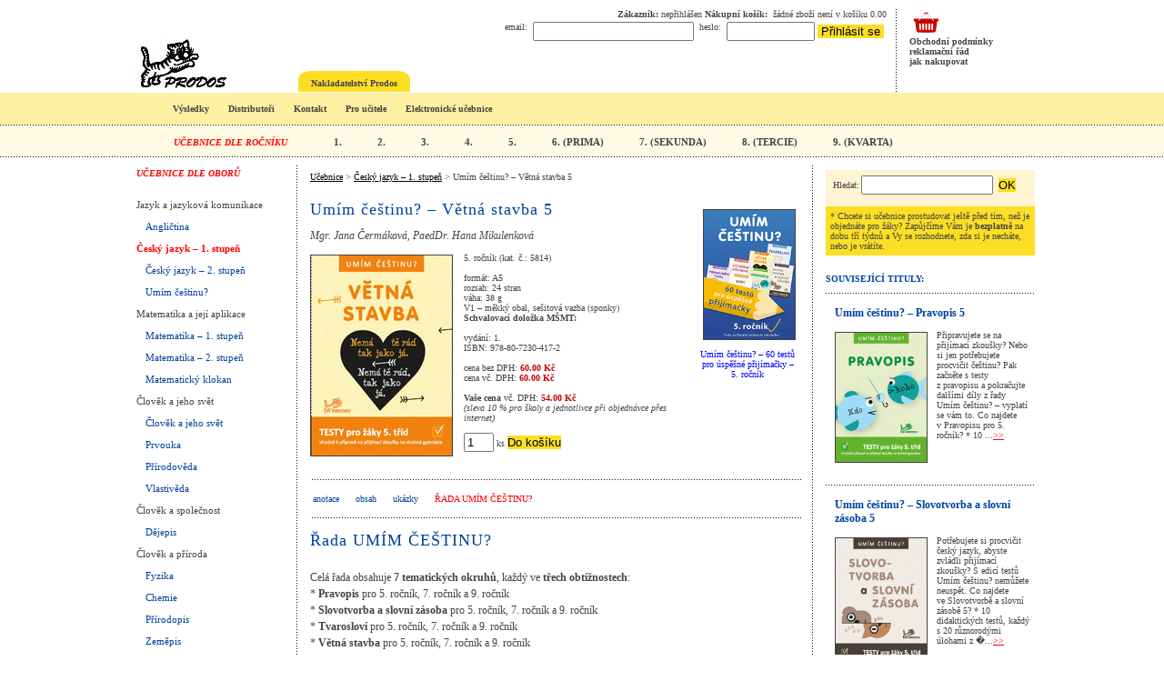

--- FILE ---
content_type: text/html; charset=UTF-8
request_url: https://ucebnice.org/cesky-jazyk-1st/umimcestinu-vetnastavba5/rada
body_size: 6186
content:
<!DOCTYPE HTML PUBLIC "-//W3C//DTD HTML 4.01 Transitional//EN">
<html>
<head>
<link rel="shortcut icon" href="/favicon.ico" type="image/x-icon" />
<meta name="google-site-verification" content="Qplpe_1jrBsrthibVx5KFE1GSmXmQ3OI_2QcLwwOoII" />
<title>Umím češtinu? – Větná stavba 5 : : Učebnice Prodos</title>
<meta http-equiv='Content-Type' content='text/html; charset=windows-1250'>
<meta http-equiv='Content-Language' content='cs'>
<meta name='description' content='Umím češtinu? – Větná stavba 5 - ...'>
<meta name='keywords' content='Umím češtinu? – Větná stavba 5,učebnice'>
<meta name='robots' content='index,follow'>
<meta name='rating' content='general'>
<meta name='language' content='czech'>
<meta name='distribution' content='global'>
<meta name='expires' content='-1'>
<meta name='resource-type' content='document'>
<meta name='DC.Title' content='Umím češtinu? – Větná stavba 5 : : Učebnice Prodos'>
<meta name='DC.Identifier' content='https://ucebnice.org'>
<meta name='DC.Language' content='cs'>
<meta content='Completed' name='document-class'>
<meta content='Education' name='document-classification'>
<meta content='Public Domain' name='document-rights'>
<meta content='Public' name='document-type'>
<meta content='General' name='document-rating'>
<meta content='Global' name='document-distribution'>
<link rel='stylesheet' href='https://ucebnice.org/style.css' type='text/css'>
<!-- Google Tag Manager -->
<script>(function(w,d,s,l,i){w[l]=w[l]||[];w[l].push({'gtm.start':
new Date().getTime(),event:'gtm.js'});var f=d.getElementsByTagName(s)[0],
j=d.createElement(s),dl=l!='dataLayer'?'&l='+l:'';j.async=true;j.src=
'https://www.googletagmanager.com/gtm.js?id='+i+dl;f.parentNode.insertBefore(j,f);
})(window,document,'script','dataLayer','GTM-P3NN47B');</script>
<!-- End Google Tag Manager -->
</head>
<body>
<!-- Google Tag Manager (noscript) -->
<noscript><iframe src="https://www.googletagmanager.com/ns.html?id=GTM-P3NN47B"
height="0" width="0" style="display:none;visibility:hidden"></iframe></noscript>
<!-- End Google Tag Manager (noscript) -->
<table class="content" align="center">
  <tr>
    <td width="180" style="vertical-align: top;">
      <table width="170px">
    <tr>
        <td class="leftfirst" style="color: red; font-style: italic;">UČEBNICE DLE OBORŮ <br><br></td>
    </tr>
    <tr><td class="left" style="color: rgb(68,68,68) ;">Jazyk a jazyková komunikace</td></tr><tr><td class="left"><a href='https://ucebnice.org/anglictina' title='Učebnice angličtiny'>Angličtina</a></td></tr>
<tr><td class="leftred"><a href='https://ucebnice.org/cesky-jazyk-1st' title='Učebnice českého jazyka'>Český jazyk – 1. stupeň</a></td></tr>
<tr><td class="left"><a href='https://ucebnice.org/cesky-jazyk-2st' title='Učebnice českého jazyka'>Český jazyk – 2. stupeň</a></td></tr>
<tr><td class="left"><a href='https://ucebnice.org/umim-cestinu' title='Umím češtinu?'>Umím češtinu?</a></td></tr>
<tr><td class="left" style="color: rgb(68,68,68) ;">Matematika a její aplikace</td></tr><tr><td class="left"><a href='https://ucebnice.org/matematika-1st' title='Učebnice matematiky'>Matematika – 1. stupeň</a></td></tr>
<tr><td class="left"><a href='https://ucebnice.org/matematika-2st' title='Učebnice matematiky pro 2. stupeň'>Matematika – 2. stupeň</a></td></tr>
<tr><td class="left"><a href='https://ucebnice.org/matematicky-klokan' title='Matematický klokan'>Matematický klokan</a></td></tr>
<tr><td class="left" style="color: rgb(68,68,68) ;">Člověk a jeho svět</td></tr><tr><td class="left"><a href='https://ucebnice.org/clovek-a-jeho-svet-modra-rada' title='Učebnice Člověk a jeho svět Modré řady'>Člověk a jeho svět</a></td></tr>
<tr><td class="left"><a href='https://ucebnice.org/prvouka' title='Učebnice prvouky'>Prvouka</a></td></tr>
<tr><td class="left"><a href='https://ucebnice.org/prirodoveda' title='Učebnice přírodovědy'>Přírodověda</a></td></tr>
<tr><td class="left"><a href='https://ucebnice.org/vlastiveda' title='Učebnice vlastivědy'>Vlastivěda</a></td></tr>
<tr><td class="left" style="color: rgb(68,68,68) ;">Člověk a společnost</td></tr><tr><td class="left"><a href='https://ucebnice.org/dejepis' title='Učebnice dějepisu'>Dějepis</a></td></tr>
<tr><td class="left" style="color: rgb(68,68,68) ;">Člověk a příroda</td></tr><tr><td class="left"><a href='https://ucebnice.org/fyzika' title='Učebnice fyziky'>Fyzika</a></td></tr>
<tr><td class="left"><a href='https://ucebnice.org/chemie' title='Učebnice chemie'>Chemie</a></td></tr>
<tr><td class="left"><a href='https://ucebnice.org/prirodopis' title='Učebnice přírodopisu'>Přírodopis</a></td></tr>
<tr><td class="left"><a href='https://ucebnice.org/zemepis' title='Učebnice zeměpisu'>Zeměpis</a></td></tr>
<tr><td class="left" style="color: rgb(68,68,68) ;">Interaktivní učebnice</td></tr><tr><td class="left"><a href='https://ucebnice.org/el-tituly' title='El. tituly'>Datové balíčky</a></td></tr>
<tr><td class="left"><a href='https://ucebnice.org/interaktivni' title='Elektronické učebnice'>Elektronické učebnice</a></td></tr>
<tr><td class="left" style="color: rgb(68,68,68) ;">Ostatní</td></tr><tr><td class="left"><a href='https://ucebnice.org/pomucky' title='Pomůcky pro výuku'>Pomůcky pro výuku</a></td></tr>
<tr><td class="left"><a href='https://ucebnice.org/obaly' title='Obaly pro učebnice a sešity'>Obaly</a></td></tr>
<tr><td class="left"><a href='https://ucebnice.org/doprodej' title='Doprodej'><b>Doprodej</b></a></td></tr>
</table>    </td>
    <td class="main">
      <span class="navigace"><a href="https://ucebnice.org" title="Učebnice pro základní školy" class="black">Učebnice</a> > <a href="https://ucebnice.org/cesky-jazyk-1st" title="Učebnice českého jazyka"  class="black">Český jazyk – 1. stupeň</a> > Umím češtinu? – Větná stavba 5<br></span><br><table cellspacing="0" cellpadding="0" width="100%"><tr><td><h1 class="h1detail">Umím češtinu? – Větná stavba 5</h1><br><br>
<i style="font-size:12px;">Mgr. Jana Čermáková, PaedDr. Hana Mikulenková</i><br><br>
<table cellspacing="0" cellpadding="0" border='0'><tr><td valign="top" align='left'>
<img src="https://ucebnice.org/t/5814.jpg" alt="čeština Umím češtinu? – Větná stavba 5" style="border-color: #444444; position: relative; top: 2px;" border="1"></TD><td width='12'>&nbsp;</td>
       <TD VALIGN="Top">5. ročník (kat. č.: 5814)<br><br>formát: A5<br>rozsah: 24 stran<br>váha: 38 g<br>V1 – měkký obal, sešitová vazba (sponky)<br><b>Schvalovací doložka MŠMT:<br></b><br>vydání: 1.<br>ISBN: 978-80-7230-417-2<br><br>cena bez DPH: <FONT COLOR='#C70000'><B>60.00 Kč </B></FONT><br>cena vč. DPH: <FONT COLOR='#C70000'><B>60.00 Kč </B></FONT><br><br><b>Vaše cena</b> vč. DPH: <FONT COLOR='#C70000'><B>54.00 Kč </B></FONT><br>
	   <i>(sleva 10 % pro školy a jednotlivce při objednávce přes internet)</i><br><br><form action="" method="post"><input type="hidden" name="idvyrb" value="451"><input type="hidden" name="vyrkat" value="5814"><input type="hidden" name="doko" value="ano">
	<input type="text" name="kusy" value="1" size="2"> ks&nbsp;<button type="submit" value="Do košíku">Do košíku</button></form></td></tr></table></td><td width="110" style="padding: 10 4 0 0; text-align: center;"><a href='https://ucebnice.org/cesky-jazyk-1st/umimcestinu-sada5' title='Umím češtinu? – 60 testů pro úspěšné přijímačky – 5. ročník'>
    <img src="https://ucebnice.org/t/5890.jpg" alt='Umím češtinu? – 60 testů pro úspěšné přijímačky – 5. ročník' width="100" border="1" style="border-color: #444444;"></a><a href='https://ucebnice.org/cesky-jazyk-1st/umimcestinu-sada5' title='Umím češtinu? – 60 testů pro úspěšné přijímačky – 5. ročník' class='bluelink'>Umím češtinu? – 60 testů pro úspěšné přijímačky – 5. ročník</a></td></tr></table><a id="id_description"></a><br><table width="100%"><tr><td class="rowend"></td></tr></table><table><tr><td class="booklinks"><a href="https://ucebnice.org/cesky-jazyk-1st/umimcestinu-vetnastavba5#id_description">anotace</a> <a href="https://ucebnice.org/cesky-jazyk-1st/umimcestinu-vetnastavba5/obsah#id_description">obsah</a> <a href="https://ucebnice.org/cesky-jazyk-1st/umimcestinu-vetnastavba5/ukazky#id_description">ukázky</a> <a href="https://ucebnice.org/cesky-jazyk-1st/umimcestinu-vetnastavba5/rada" style="color: red; text-transform: uppercase;">Řada&nbsp;UMÍM&nbsp;ČEŠTINU?</a> </td></tr></table><table width="100%"><tr><td class="rowend" style="height: 10px;"></td></tr></table><h2 class="h1detail">Řada UMÍM ČEŠTINU?</h2><br><br>Celá řada obsahuje <b>7 tematických okruhů</b>, každý ve <b>třech obtížnostech</b>:<br />
* <b>Pravopis</b> pro 5. ročník, 7. ročník a&nbsp;9. ročník<br />
* <b>Slovotvorba a&nbsp;slovní zásoba</b> pro 5. ročník, 7. ročník a&nbsp;9. ročník<br />
* <b>Tvarosloví</b> pro 5. ročník, 7. ročník a&nbsp;9. ročník<br />
* <b>Větná stavba</b> pro 5. ročník, 7. ročník a&nbsp;9. ročník<br />
* <b>Sloh</b> pro 5. ročník, 7. ročník a&nbsp;9. ročník<br />
* <b>Porozumění textu</b> pro 5. ročník, 7. ročník a&nbsp;9. ročník<br />
* <b>Literární výchova</b> pro 5. až 9. ročník<br />
Všechna cvičení opakují základní učivo předmětu Český jazyk na 1. stupni a&nbsp;2. stupni ZŠ.<br />
<br />
<b>V čem je to jiné?</b><br />
Vyberete si pouze témata, která <b>potřebujete procvičit</b>, a jejich náročnost. Čekají na vás <b>rozmanité texty</b> (umělecké, odborné, publicistické aj.), různorodá zadání budou vyžadovat vaši plnou pozornost i schopnost <b>porozumění textu</b>. Řada Umím češtinu? důkladně prověří vaše <b>znalosti základů českého jazyka</b>. <br />
Plnění úloh není na rozdíl od testů CERMAT časově omezené (žádný spěch!), správnost svých odpovědí zjistíte snadno a rychle. A pokud preferujete <b>elektronické testy</b> před tištěnými, můžete se do nich hned pustit na <a href="https://umimcestinu.cz">umimcestinu.cz</a>.<br />
<br />
<img src="https://ucebnice.org/ukazky/umimcestinu-listovacka-500px.gif  " frameborder="0"></img><br><br />
<!--<br />
<video controls width="500"><br />
  <source src="https://ucebnice.org/ukazky/listovacka-nove.mp4" type="video/mp4"><br />
<div style="border: 1px solid black ; padding: 8px ;"><br />
Sorry, your browser does not support the <video> tag used in this demo.<br />
</div><br />
</video><br />
-->    </td>
    <td width="230" class="right">
      <table cellspacing="0" cellpadding="0"  border="0" class="vyhledavac"><tr><td>
<!--VYHLEDÁVÁNÍ&nbsp;FULLTEXT<br><br>-->
<form action="https://ucebnice.org" method="post" style="display: inline; position: relative; top: -3px;">
<table cellspacing="0" cellpadding="0"  border="0" width="215" align="center">
<tr><td style="vertical-align: middle; height: 30px;">
Hledat:</td><td style="vertical-align: middle; text-align: left;">
<input name='hltex' type='text' size='16'>&nbsp;<input type="hidden" name="akc" value="hledani">
<button type="submit" name="hledani" value=" OK ">OK</button>
</td></tr></table>
</form>
</td></tr></table><table cellspacing="0" cellpadding="0" class="aktuality"><tr><td>
* Chcete si učebnice prostudovat ještě před tím, než je objednáte pro žáky? Zapůjčíme Vám je <b>bezplatně</b> na dobu tří týdnů a Vy se rozhodnete, zda si je necháte, nebo je vrátíte.</td></tr></table><table cellspacing="0" cellpadding="0"><tr><td class="nadpisvpravo">SOUVISEJÍCÍ TITULY:</td></tr><tr><td class="souvisejici"><a href="https://ucebnice.org/cesky-jazyk-1st/umimcestinu-pravopis5" title="Umím češtinu? – Pravopis 5" class="souvnadpis">Umím češtinu? – Pravopis 5</a><br><br><a href='https://ucebnice.org/cesky-jazyk-1st/umimcestinu-pravopis5' title='Umím češtinu? – Pravopis 5'><img src="https://ucebnice.org/t/5811.jpg" alt='Umím češtinu? – Pravopis 5' width="100" class="obrazekvpravo" align="left"></a>Připravujete se na přijímací zkoušky? Nebo si jen potřebujete procvičit češtinu? Pak začněte s testy z pravopisu a pokračujte dalšími díly z řady Umím češtinu? – vyplatí se vám to. 

Co najdete v Pravopisu pro 5. ročník?
* 10 ...<a href='https://ucebnice.org/cesky-jazyk-1st/umimcestinu-pravopis5' title='Umím češtinu? – Pravopis 5' class="red">>></a><tr><td class="souvisejici"><a href="https://ucebnice.org/cesky-jazyk-1st/umimcestinu-slovotvorba5" title="Umím češtinu? – Slovotvorba a slovní zásoba 5" class="souvnadpis">Umím češtinu? – Slovotvorba a slovní zásoba 5</a><br><br><a href='https://ucebnice.org/cesky-jazyk-1st/umimcestinu-slovotvorba5' title='Umím češtinu? – Slovotvorba a slovní zásoba 5'><img src="https://ucebnice.org/t/5812.jpg" alt='Umím češtinu? – Slovotvorba a slovní zásoba 5' width="100" class="obrazekvpravo" align="left"></a>Potřebujete si procvičit český jazyk, abyste zvládli přijímací zkoušky? S edicí testů Umím češtinu? nemůžete neuspět. 

Co najdete ve Slovotvorbě a slovní zásobě 5?
* 10 didaktických testů, každý s 20 různorodými úlohami z �...<a href='https://ucebnice.org/cesky-jazyk-1st/umimcestinu-slovotvorba5' title='Umím češtinu? – Slovotvorba a slovní zásoba 5' class="red">>></a><tr><td class="souvisejici"><a href="https://ucebnice.org/cesky-jazyk-1st/umimcestinu-tvaroslovi5" title="Umím češtinu? – Tvarosloví 5" class="souvnadpis">Umím češtinu? – Tvarosloví 5</a><br><br><a href='https://ucebnice.org/cesky-jazyk-1st/umimcestinu-tvaroslovi5' title='Umím češtinu? – Tvarosloví 5'><img src="https://ucebnice.org/t/5813.jpg" alt='Umím češtinu? – Tvarosloví 5' width="100" class="obrazekvpravo" align="left"></a>Připravujete se na přijímací zkoušky? Nebo si jen potřebujete procvičit češtinu? Pak kromě testů z tvarosloví vyzkoušejte i další díly řady Umím češtinu? 

Co najdete v Tvarosloví pro 5. ročník?
* 10 didaktických testů, každý s...<a href='https://ucebnice.org/cesky-jazyk-1st/umimcestinu-tvaroslovi5' title='Umím češtinu? – Tvarosloví 5' class="red">>></a><tr><td class="souvisejici"><a href="https://ucebnice.org/cesky-jazyk-1st/umimcestinu-sloh5" title="Umím češtinu? – Sloh 5" class="souvnadpis">Umím češtinu? – Sloh 5</a><br><br><a href='https://ucebnice.org/cesky-jazyk-1st/umimcestinu-sloh5' title='Umím češtinu? – Sloh 5'><img src="https://ucebnice.org/t/5815.jpg" alt='Umím češtinu? – Sloh 5' width="100" class="obrazekvpravo" align="left"></a>Potřebujete si procvičit český jazyk, abyste uspěli u přijímacích zkoušek? Začněte třeba s testy ze slohu řady Umím češtinu? – připraví vás na všechno.

Co najdete ve Slohu pro 5. ročník?
* 5 didaktických testů, každý s 20 r...<a href='https://ucebnice.org/cesky-jazyk-1st/umimcestinu-sloh5' title='Umím češtinu? – Sloh 5' class="red">>></a><tr><td class="souvisejici"><a href="https://ucebnice.org/cesky-jazyk-1st/umimcestinu-porozumenitextu5" title="Umím češtinu? – Porozumění textu 5" class="souvnadpis">Umím češtinu? – Porozumění textu 5</a><br><br><a href='https://ucebnice.org/cesky-jazyk-1st/umimcestinu-porozumenitextu5' title='Umím češtinu? – Porozumění textu 5'><img src="https://ucebnice.org/t/5816.jpg" alt='Umím češtinu? – Porozumění textu 5' width="100" class="obrazekvpravo" align="left"></a>Čekají vás přijímací zkoušky a&nbsp;potřebujete si procvičit češtinu? Máme tu pro vás testy z&nbsp;porozumění textu, ale také stovky jazykových cvičení v&nbsp;dalších dílech řady Umím češtinu?

Co najdete v Porozumění textu pro 5. ročník?
* ...<a href='https://ucebnice.org/cesky-jazyk-1st/umimcestinu-porozumenitextu5' title='Umím češtinu? – Porozumění textu 5' class="red">>></a><tr><td class="souvisejici"><a href="https://ucebnice.org/cesky-jazyk-1st/umimcestinu-literarnivychova59" title="Umím češtinu? – Literární výchova 5–9" class="souvnadpis">Umím češtinu? – Literární výchova 5–9</a><br><br><a href='https://ucebnice.org/cesky-jazyk-1st/umimcestinu-literarnivychova59' title='Umím češtinu? – Literární výchova 5–9'><img src="https://ucebnice.org/t/5817.jpg" alt='Umím češtinu? – Literární výchova 5–9' width="100" class="obrazekvpravo" align="left"></a>Čekají vás přijímací zkoušky a otázky z literatury nejsou vaším šálkem čaje? Procvičte si je s námi! A pokud hledáte i jazyková cvičení, najdete je v dalších dílech řady Umím češtinu?

Co najdete v Literární výchově 5, 7 ...<a href='https://ucebnice.org/cesky-jazyk-1st/umimcestinu-literarnivychova59' title='Umím češtinu? – Literární výchova 5–9' class="red">>></a></td></tr></table><br>    </td>
  </tr>
  <tr><td colspan="3" style="height: 10px;"></td></tr>
  <tr><td colspan="3" class="headerend"></td></tr>
  <tr>
    <td colspan="3" class="links">
    Prodos © 2019 
    <a href="http://www.pruvodcervp.cz">www.pruvodcervp.cz</a> |  
    <a href="http://www.prodos.eu">www.prodos.eu</a> | 
    <a href="https://www.svarujte.cz" title="Svářečka a sváření">Svařování</a> | 
    <a href="http://www.hotel-neptun.cz" title="Hotel v Jeseníkách">Ubytování Jeseníky</a> | 
    <br><br>
    <!-- Cookies: <a href="" style="stop-traffic-cookies">Zastavit sběr dat o návštěvnosti</a>
    <br><br> -->
Podle zákona o evidenci tržeb je prodávající povinen vystavit kupujícímu účtenku. Zároveň je povinen zaevidovat přijatou tržbu u správce daně online; v případě technického výpadku pak nejpozději do 48 hodin, eviduje-li poplatník v daném pokladním místě tržby v běžném režimu.<br><br>
    Prodos spol. s r.o., 
    Stupkova 982/10, 
    779 00 OLOMOUC, 
    IČ 00544949,
    DIČ CZ00544949,
    vedená u Krajského obch. soudu Ostrava pod spis. zn. C16655.<br>
    </td>
  </tr>
</table>

<table class="header" cellspacing="0" cellpadding="0" align="center">
  <tr>
    <td rowspan="2" class="logo"><a href="https://ucebnice.org" title="Učebnice Prodos"><img src="https://ucebnice.org/img/logo-120.jpg" alt="Nakladatelství Prodos" border="0"></a></td>
    <td class="toplinks">
      <a href='https://ucebnice.org/zakaznik'><b>Zákazník:</b></a> nepřihlášen <a href='https://ucebnice.org/kosik'><b>Nákupní košík:</b></a> &nbsp;žádné&nbsp;zboží&nbsp;není&nbsp;v&nbsp;košíku&nbsp;0.00      <div align="right">
        <FORM NAME="FORM" METHOD="post" ACTION="https://ucebnice.org/index.php?akc=zakaznik">
          <TABLE BORDER="0" CELLPADDING="3" CELLSPACING="0">
            <TR><TD><P>email: </TD>
                <td><P><INPUT TYPE="text" NAME="login"></TD>
                <td><P>heslo:<br><br></TD>
                <td><P><INPUT TYPE="password" NAME="heslo" size="10"> <button TYPE="SUBMIT" NAME="prihlaska" VALUE="Přihlásit se">&nbsp;Přihlásit se&nbsp;</button></TD>
            </TR>
          </TABLE>
        </FORM>
      </div>
          </td>
    <td rowspan="2" class="shop" width="140">
      <a href='https://ucebnice.org/kosik'><img src='https://ucebnice.org/img/icon-basket.png'></a><br>
      <!-- <a href="https://ucebnice.org/kosik">košík</a><br> -->
            <a href="https://ucebnice.org/obchodni-podminky">Obchodní podmínky</a><br>
      <a href="https://ucebnice.org/reklamacni-rad">reklamační řád</a><br>
      <a href="https://ucebnice.org/nakupovani">jak nakupovat</a><br>
    </td>
  </tr>
  <tr>
    <td class="tabs">
      <table cellpadding="0" cellspacing="0" border="0">
        <tr>
          <td width="5px"></td>
          <td class="ytableft" width="14"></td>
          <td class="ytab"><a href="https://ucebnice.org/prodos">Nakladatelství Prodos</a></td>
          <td class="ytabright" width="14"></td>
        </tr>
      </table>
    </td>
  </tr>
</table>

<div class="hormenu" style="padding-top: 19px;">
<a href="https://ucebnice.org/vysledky">Výsledky</a>
<a href="https://ucebnice.org/cenik">Distributoři</a>
<a href="https://ucebnice.org/kontakty">Kontakt</a>
<a href="https://ucebnice.org/odkazy">Pro učitele</a>
<a href="https://ucebnice.org/iu">Elektronické učebnice</a>
<!--
  <a href="https://ucebnice.org/iu">INTERAKTIVNÍ&nbsp;UČEBNICE</a>
  <a href="https://ucebnice.org/vysledky">VÝSLEDKY</a>
  <a href="https://ucebnice.org/doprodej">DOPRODEJ</a>
  <a href="https://ucebnice.org" id="eu"><img src="https://ucebnice.org/img/icon-blank.png" alt="" border="0"></a>
  -->
</div>

<div class="rocniky">
  <span style="margin-right: 30px; color: red; font-style: italic;">UČEBNICE DLE ROČNÍKU</span>
  <a href="https://ucebnice.org/rocnik1">1.</a>
  <a href="https://ucebnice.org/rocnik2">2.</a>
  <a href="https://ucebnice.org/rocnik3">3.</a>
  <a href="https://ucebnice.org/rocnik4">4.</a>
  <a href="https://ucebnice.org/rocnik5">5.</a>
  <a href="https://ucebnice.org/rocnik6">6.&nbsp;(PRIMA)</a>
  <a href="https://ucebnice.org/rocnik7">7.&nbsp;(SEKUNDA)</a>
  <a href="https://ucebnice.org/rocnik8">8.&nbsp;(TERCIE)</a>
  <a href="https://ucebnice.org/rocnik9">9.&nbsp;(KVARTA)</a>
</div>

<table cellpadding="0" cellspacing="0" border="0" width="100%" class="lista"><tr><td class="hormenubg">
  </td></tr>
  <tr><td class="rocnikybg"></td></tr>
  <tr><td colspan="3" class="headerend"></td></tr>
</table>
</body>
</html>


--- FILE ---
content_type: text/css
request_url: https://ucebnice.org/style.css
body_size: 1576
content:
body {
  margin-top: 0px;
  margin-left: 0px;
  margin-right: 0px;
  margin-bottom: 0px;
  text-align: center;
  font-family: verdana, san-serif;
  font-size: 11px;
  color: #444444;
}

td {
  font-size: 10px;
  vertical-align: top;
  color: #444444;
}

th {
  font-size: 10px;
  vertical-align: top;
}

h1,
h2 {
  margin-top: 10px;
  font-size: 18px;
  font-weight: normal;
  color: #00409F;
}

.h1uvod {
  font-size: 12px;
  font-style: italic;
  margin-top: 0px;
  font-weight: normal;
  color: #00409F;
  position: relative;
  top: -5px;
}

.h1detail {
  letter-spacing: 1px;
  display: inline;
}

body {
  text-align: center;
}

.header {
  width: 1000;
  position: absolute;
  top: 10px;
  left: 50%;
  margin-left: -500px;
}

.logo {
  padding: 25px 0px 0px 0px;
}

.lista {
  position: absolute;
  top: 102px;
  left: 0px;
}

.content {
  width: 1000;
  position: absolute;
  top: 180px;
  left: 50%;
  margin-left: -500px;
}

.main {
  background-image: url("./img/dot-space-vert3.gif");
  background-repeat: repeat-y;
  padding: 5 8 0 15;
  font-size: 12px;
  line-height: 1.5;
}

.navigace {
  font-size: 10px;
}

.clanekfirst {
  height: 20px;
}

.clanek {
  background-image: url("./img/dot-space-3.gif");
  background-repeat: repeat-x;
  font-size: 12px;
  line-height: 18px;
  padding: 3 0 0 0;
}

.leftfirst {
  height: 20px;
  padding: 0 0 0 5;
  font-weight: bold;
}

.left {
  //  background-image: url("./img/dot-space-3.gif") ;
  //  background-repeat: repeat-x ;
  //  height: 30px ;
  padding: 10 0 0 5;
  margin-right: 10px;
  font-size: 11px;
}

.leftred {
  //  background-image: url("./img/dot-space-3.gif") ;
  //  background-repeat: repeat-x ;
  //  height: 30px ;
  padding: 10 0 0 5;
  margin-left: 10px;
  font-size: 11px;
}

.left a {
  margin-left: 10px;
  text-decoration: none;
  //  color: #6F85FF ;
  color: #00409F;
}

.leftred a {
  text-decoration: none;
  color: red;
  font-weight: bold;
}

.left a:hover {
  margin-left: 10px;
  // font-weight: bold ;
  border-bottom: 2px solid red;
  //    font-style: italic;
}

.right {
  background-image: url("./img/dot-space-vert3.gif");
  background-repeat: repeat-y;
  padding: 5 0 10 15;
  vertical-align: top;
}

.vyhledavac {
  background-color: #FFF3D1;
  font-weight: bold;
  width: 100%;
  padding: 5px;
}

.nadpisvpravo {
  height: 25px;
  color: #00409F;
  padding: 20 0 10 0;
  font-weight: bold;
}

.clanekvpravo {
  background-image: url("./img/dot-space-3.gif");
  background-repeat: repeat-x;
  color: #00409F;
  padding: 10 0 0 0;
}

.toplinks {
  height: 65;
  padding: 0 10 10 0;
  text-align: right;
}

.toplinks a {
  text-decoration: none;
  font-weight: bold;
  color: #444444;
}

.shop {
  padding: 0 0 0 15;
  background-image: url("./img/dot-space-vert3.gif");
  background-repeat: repeat-y;
}

.shop a {
  color: #444444;
  text-decoration: none;
  font-weight: bold;
}

.shop a:hover,
.links a:hover {
  border-bottom: 1px solid red;
}

.tabs {
  height: 18;
  text-align: leftt;
}

.tabs a {
  text-decoration: none;
  color: #444444;
  font-weight: bold;
}

.btab {
  background-color: #CDE6FF;
  text-align: center;
  padding: 8 0 4 0;
}

.btab a:hover {
  border-bottom: 2px solid red;
}

.btableft {
  background-image: url("./img/bcorner-l.gif");
}

.btabright {
  background-image: url("./img/bcorner-r.gif");
}

.ytab {
  background-color: #FFDE23;
  text-align: center;
  padding: 8 0 4 0;
}

.ytab a:hover {
  border-bottom: 2px solid red;
}

.ytableft {
  background-image: url("./img/ycorner-l.gif");
}

.ytabright {
  background-image: url("./img/ycorner-r.gif");
}

.hormenubg {
  background-color: #FFEFA3;
  height: 35px;
  padding: 15 0 0 0;
}

.hormenu {
  width: 1100px;
  height: 35px;
  position: absolute;
  top: 94px;
  left: 50%;
  margin-left: -635px;
  z-index: 1;
}

.hormenu a {
  text-decoration: none;
  font-weight: bold;
  font-size: 10px;
  color: #444444;
  margin-left: 9px;
  margin-right: 9px;
  position: relative;
  left: -190px;
}

#eu {
  position: relative;
  top: -9px;
}

.hormenu a:hover {
  border-bottom: 2px solid red;
}

.rocnikybg {
  background-color: #fffae3;
  background-image: url("./img/dot-space-3.gif");
  background-repeat: repeat-x;
  height: 35px;
  padding: 15 0 0 10;
}

.rocniky {
  font-weight: bold;
  font-size: 10px;
  width: 1000px;
  height: 35px;
  position: absolute;
  top: 150px;
  left: 50%;
  margin-left: -545px;
  z-index: 1;
}

.rocniky a {
  font-size: 11px;
  text-decoration: none;
  color: #444444;
  margin-left: 18px;
  margin-right: 18px;
  font-weight: bold;
}

.rocniky a:hover,
.toplinks a:hover {
  border-bottom: 2px solid red;
}

.headerend {
  height: 6px;
  background-image: url("./img/dot-space-3.gif");
  background-repeat: repeat-x;
}

.rowend {
  height: 2px;
  background-image: url("./img/dot-space-3.gif");
  background-repeat: repeat-x;
}

.verticaldots {
  width: 6px;
  background-image: url("./img/dot-space-vert3.gif");
  background-repeat: repeat-y;
}

.verticaldots3 {
  width: 2px;
  background-image: url("./img/dot-space-vert3.gif");
  background-repeat: repeat-y;
}

.whiteback {
  padding: 15px 5px 0px 15px;
  background-image: url("./img/dot-space-3.gif");
  background-repeat: repeat-x;
  text-align: left;
  height: 230px;
}

.tabulkavypisu {
  position: absolute;
  top: 60px;
  left: 0px;
}

.links {
  padding: 0 0 0 10;
  text-align: center;
}

.links a {
  text-decoration: none;
  font-weight: bold;
  color: #444444;
}

.cover {
  width: 100px;
  border-width: 1px;
  border-color: #444444;
  margin-right: 10px;
}

.silna {
  text-decoration: none;
  font-size: 13px;
  font-weight: bold;
  color: #00409F;
}

.silna:hover {
  border-bottom: 2px solid red;
}

.silnaneaktivni {
  text-decoration: none;
  font-size: 13px;
  font-weight: bold;
  color: #BABABA;
}

.silnaneaktivni:hover {
  border-bottom: 2px solid red;
}

.black {
  color: black;
}

.red {
  color: red;
}

.detail {
  color: #00409F;
  font-size: 10px;
  font-weight: bold;
  text-decoration: none;
}

.detail:hover {
  border-bottom: 2px solid red;
}

.rada {
  display: block;
  color: #FFFF00;
  font-size: 12px;
  letter-spacing: 1px;
  margin-bottom: 10px;
}

.bluelink {
  display: block;
  padding: 10px 4px 0px 0px;
  text-decoration: none;
  color: blue;

}

.booklinks {
  line-height: 30px;
}

.booklinks a {
  text-decoration: none;
  font-size: 10px;
  color: #00409F;
  margin-right: 15px;
}

.booklinks a:hover,
.souvnadpis:hover {
  border-bottom: 2px solid red;
}

.aktuality {
  background-color: #fcde24;
  margin-top: 0px;
  padding: 5px;
}

.souvisejici {
  background-image: url("./img/dot-space-3.gif");
  background-repeat: repeat-x;
  padding: 15px 5px 20px 10px;
}

.souvisejiciblue {
  background-image: url("./img/dot-space-3.gif");
  background-repeat: repeat-x;
  padding: 15px 5px 20px 10px;
  background-color: #BCDCFF;
}

.souvnadpis {
  text-decoration: none;
  font-size: 12px;
  font-weight: bold;
  color: #00409F;
}

.obrazekvpravo {
  margin-right: 10px;
  margin-bottom: 6px;
  border: 1px solid #444444;
  position: relative;
  top: 2px;
}

button {
  background-color: #fcde24;
  border: 0px;
  padding: 0px 0px 0px 0px;
}

dt {
  font-weight: bold;
}

.ceniky {
  border: 2px solid black;
  border-collapse: collapse;
  background-color: #fffae3;
}

.ceniky td {
  border: 1px solid black;
  padding: 1px 1px 1px 1px;
  height: 25px;
  vertical-align: middle;
}

.ceniky th {
  text-align: center;
  border: 1px solid black;
  height: 25px;
  vertical-align: middle;
  font-weight: normal;
  background-color: #fcde24;
}

.mr {
  font-size: 12px;
  font-weight: bold;
}

.mrtable {
  width: 100%;
}

.mrtable td {
  height: 20px;
}

.mrcena {
  text-align: right;
}

.cenikcena {
  text-align: right;
  width: 40px;
}

.tabulkacen {
  position: relative;
  top: -25px;
}

.tabulkacen td,
.tabulkacen th {
  font-size: 12px;
  height: 35px;
  vertical-align: middle;
}

.kosik td {
  vertical-align: middle;
}

.ordertable {
  border-collapse: collapse;
}

.ordertable td {
  border: 1px solid black;
  padding: 3px;
}

--- FILE ---
content_type: text/plain
request_url: https://www.google-analytics.com/j/collect?v=1&_v=j102&a=515860077&t=pageview&_s=1&dl=https%3A%2F%2Fucebnice.org%2Fcesky-jazyk-1st%2Fumimcestinu-vetnastavba5%2Frada&ul=en-us%40posix&dt=Um%C3%ADm%20%C4%8De%C5%A1tinu%3F%20%E2%80%93%20V%C4%9Btn%C3%A1%20stavba%C2%A05%20%3A%20%3A%20U%C4%8Debnice%20Prodos&sr=1280x720&vp=1280x720&_u=YEBAAEABAAAAACAAI~&jid=1359664985&gjid=1632361309&cid=1099038953.1769910892&tid=UA-29024788-5&_gid=1770473291.1769910892&_r=1&_slc=1&gtm=45He61r1n81P3NN47Bza200&gcd=13l3l3l3l1l1&dma=0&tag_exp=103116026~103200004~104527907~104528501~104684208~104684211~115938465~115938469~116185181~116185182~116988315~117041588&z=660529783
body_size: -450
content:
2,cG-HSXJZ769MC